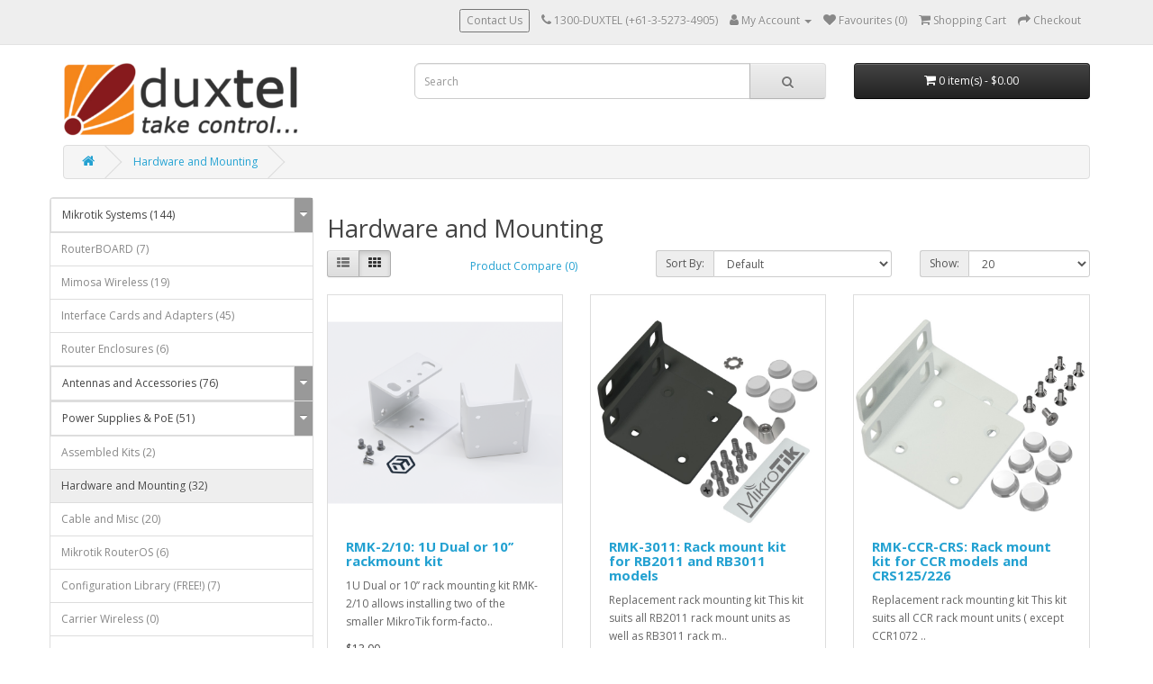

--- FILE ---
content_type: text/html; charset=utf-8
request_url: https://store.duxtel.com/Hardware-and-Mounting?page=2
body_size: 5590
content:
<!DOCTYPE html>
<!--[if IE]><![endif]-->
<!--[if IE 8 ]><html dir="ltr" lang="en" class="ie8"><![endif]-->
<!--[if IE 9 ]><html dir="ltr" lang="en" class="ie9"><![endif]-->
<!--[if (gt IE 9)|!(IE)]><!-->
<html dir="ltr" lang="en">
<!--<![endif]-->
<head>
<meta charset="UTF-8" />
<meta name="viewport" content="width=device-width, initial-scale=1" />
<meta http-equiv="X-UA-Compatible" content="IE=edge" />
<meta name="google-site-verification" content="laftLVBrkxF4tz4PJxg0Biyk3s6pJajbQKNZ50Veirw" />
<title>Hardware and Mounting</title>
<base href="https://store.duxtel.com/" />
<meta name="description" content="Hardware and Mounting" />
<meta name="keywords" content="Hardware and Mounting" />
<link href="catalog/view/javascript/bootstrap/css/bootstrap.min.css" rel="stylesheet" media="screen" />
<script src="catalog/view/javascript/jquery/jquery-2.1.1.min.js" type="text/javascript"></script>
<script src="catalog/view/javascript/jquery/jquery-ui-1.12.1.min.js" type="text/javascript"></script>
<script src="catalog/view/javascript/bootstrap/js/bootstrap.min.js" type="text/javascript"></script>
<link href="catalog/view/javascript/font-awesome/css/font-awesome.min.css" rel="stylesheet" type="text/css" />
<link href="//fonts.googleapis.com/css?family=Open+Sans:400,400i,300,700" rel="stylesheet" type="text/css" />
<link href="catalog/view/theme/default/stylesheet/stylesheet.css" rel="stylesheet">
<script src="catalog/view/javascript/common.js" type="text/javascript"></script>
<link href="https://store.duxtel.com/Hardware-and-Mounting?page=2" rel="canonical" />
<link href="https://store.duxtel.com/Hardware-and-Mounting" rel="prev" />
<link href="https://store.duxtel.com/image/catalog/logonew_16.png" rel="icon" />
<script defer data-domain="store.duxtel.com" src="https://s.duxtel.com/js/script.manual.js"></script>
<script>window.plausible = window.plausible || function() { (window.plausible.q = window.plausible.q || []).push(arguments) }</script>
<script src="https://web.squarecdn.com/v1/square.js"></script></head>
<body>
<nav id="top">
  <div class="container"> 
    
    <div id="top-links" class="nav pull-right">
      <ul class="list-inline">
        <li class="danger"><button data-url="https://store.duxtel.com/index.php?route=information/contact" onclick="location.href=this.dataset.url">Contact Us</button></li>
        <li><a href="https://store.duxtel.com/index.php?route=information/contact"><i class="fa fa-phone"></i></a> <span class="hidden-xs hidden-sm hidden-md">1300-DUXTEL (+61-3-5273-4905)</span></li>
        <li class="dropdown"><a href="https://store.duxtel.com/index.php?route=account/account" title="My Account" class="dropdown-toggle" data-toggle="dropdown"><i class="fa fa-user"></i> <span class="hidden-xs hidden-sm hidden-md">My Account</span> <span class="caret"></span></a>
          <ul class="dropdown-menu dropdown-menu-right">
                        <li><a href="https://store.duxtel.com/index.php?route=account/register">Register</a></li>
            <li><a href="https://store.duxtel.com/index.php?route=account/login">Login</a></li>
                      </ul>
        </li>
        <li><a href="https://store.duxtel.com/index.php?route=account/wishlist" id="wishlist-total" title="Favourites (0)"><i class="fa fa-heart"></i> <span class="hidden-xs hidden-sm hidden-md">Favourites (0)</span></a></li>
        <li><a href="https://store.duxtel.com/index.php?route=checkout/cart" title="Shopping Cart"><i class="fa fa-shopping-cart"></i> <span class="hidden-xs hidden-sm hidden-md">Shopping Cart</span></a></li>
        <li><a href="https://store.duxtel.com/index.php?route=checkout/checkout" title="Checkout"><i class="fa fa-share"></i> <span class="hidden-xs hidden-sm hidden-md">Checkout</span></a></li>
      </ul>
    </div>
  </div>
</nav>
<header>
  <div class="container">
    <div class="row">
      <div class="col-sm-4">
        <div id="logo"><a href="https://store.duxtel.com/index.php?route=common/home"><img src="https://store.duxtel.com/image/catalog/Banners/duxtel-take-control-long.png" title="DuxTel Online Store" alt="DuxTel Online Store" class="img-responsive" /></a></div>
      </div>
      <div class="col-sm-5"><div id="search" class="input-group">
  <input type="text" name="search" value="" placeholder="Search" class="form-control input-lg" />
  <span class="input-group-btn">
    <button type="button" class="btn btn-default btn-lg"><i class="fa fa-search"></i></button>
  </span>
</div></div>
      <div class="col-sm-3"><div id="cart" class="btn-group btn-block">
  <button type="button" data-toggle="dropdown" data-loading-text="Loading..." class="btn btn-inverse btn-block btn-lg dropdown-toggle"><i class="fa fa-shopping-cart"></i> <span id="cart-total">0 item(s) - $0.00</span></button>
  <ul class="dropdown-menu pull-right">
        <li>
      <p class="text-center">Your shopping cart is empty!</p>
    </li>
      </ul>
</div>
</div>
    </div>
  </div>
</header>
<div class="container">
  <nav id="menu" class="navbar">
    <div class="navbar-header"><span id="category" class="visible-xs">Categories</span>
      <button type="button" class="btn btn-navbar navbar-toggle" data-toggle="collapse" data-target=".navbar-ex1-collapse"><i class="fa fa-bars"></i></button>
    </div>
    <div class="collapse navbar-collapse navbar-ex1-collapse">
      <ul class="nav navbar-nav">
                        <li class="dropdown"><a href="https://store.duxtel.com/Mikrotik-Systems" class="dropdown-toggle" data-toggle="dropdown">Mikrotik Systems</a>
          <div class="dropdown-menu">
            <div class="dropdown-inner">               <ul class="list-unstyled">
                                <li><a href="https://store.duxtel.com/Mikrotik-Systems/Outdoor-Wireless">Outdoor Products (39)</a></li>
                                <li><a href="https://store.duxtel.com/Mikrotik-Systems/Desktop-Systems">Desktop Systems (38)</a></li>
                                <li><a href="https://store.duxtel.com/Mikrotik-Systems/Rack-Mounted">Rack Mounted (26)</a></li>
                                <li><a href="https://store.duxtel.com/Mikrotik-Systems/Switches">Switches (33)</a></li>
                                <li><a href="https://store.duxtel.com/Mikrotik-Systems/Mobile-and-LTE">Mobile &amp; LTE (20)</a></li>
                                <li><a href="https://store.duxtel.com/index.php?route=product/category&amp;path=30_56">5G Systems (2)</a></li>
                                <li><a href="https://store.duxtel.com/index.php?route=product/category&amp;path=30_58">Storage Products (1)</a></li>
                              </ul>
              </div>
            <a href="https://store.duxtel.com/Mikrotik-Systems" class="see-all">Show All Mikrotik Systems</a> </div>
        </li>
                                <li><a href="https://store.duxtel.com/RouterBOARD">RouterBOARD</a></li>
                                <li><a href="https://store.duxtel.com/Mimosa-Wireless">Mimosa Wireless</a></li>
                                <li><a href="https://store.duxtel.com/Interface-Cards-and-Adapters">Interface Cards and Adapters</a></li>
                                <li><a href="https://store.duxtel.com/Router-Enclosures">Router Enclosures</a></li>
                                <li class="dropdown"><a href="https://store.duxtel.com/Antennas-and-Accessories" class="dropdown-toggle" data-toggle="dropdown">Antennas and Accessories</a>
          <div class="dropdown-menu">
            <div class="dropdown-inner">               <ul class="list-unstyled">
                                <li><a href="https://store.duxtel.com/Antennas-and-Accessories/5-GHz-Antennas">5 GHz Antennas (26)</a></li>
                                <li><a href="https://store.duxtel.com/Antennas-and-Accessories/2.4GHz-Antennas">2.4GHz Antennas (8)</a></li>
                                <li><a href="https://store.duxtel.com/Antennas-and-Accessories/900-MHz-Antennas">900 MHz Antennas (5)</a></li>
                                <li><a href="https://store.duxtel.com/Antennas-and-Accessories/Cable-and-Pigtails">Cable &amp; Pigtails (13)</a></li>
                                <li><a href="https://store.duxtel.com/Antennas-and-Accessories/RF-Adapters">RF Adapters (8)</a></li>
                                <li><a href="https://store.duxtel.com/Antennas-and-Accessories/1800MHz-Antennas">1800MHz Antennas (1)</a></li>
                                <li><a href="https://store.duxtel.com/Antennas-and-Accessories/TwistPort-System">TwistPort System (15)</a></li>
                                <li><a href="https://store.duxtel.com/Antennas-and-Accessories/10-11-GHz-Antennas">10-11 GHz Antennas (1)</a></li>
                              </ul>
              </div>
            <a href="https://store.duxtel.com/Antennas-and-Accessories" class="see-all">Show All Antennas and Accessories</a> </div>
        </li>
                                <li class="dropdown"><a href="https://store.duxtel.com/Power-Supplies-and-PoE" class="dropdown-toggle" data-toggle="dropdown">Power Supplies & PoE</a>
          <div class="dropdown-menu">
            <div class="dropdown-inner">               <ul class="list-unstyled">
                                <li><a href="https://store.duxtel.com/Power-Supplies-and-PoE/Power-Supplies">Power Supplies (13)</a></li>
                                <li><a href="https://store.duxtel.com/Power-Supplies-and-PoE/PoE-Adapters">PoE Adapters (12)</a></li>
                              </ul>
              </div>
            <a href="https://store.duxtel.com/Power-Supplies-and-PoE" class="see-all">Show All Power Supplies & PoE</a> </div>
        </li>
                                <li><a href="https://store.duxtel.com/Assembled-Kits">Assembled Kits</a></li>
                                <li><a href="https://store.duxtel.com/Hardware-and-Mounting">Hardware and Mounting</a></li>
                                <li><a href="https://store.duxtel.com/Cable-and-Misc">Cable and Misc</a></li>
                                <li><a href="https://store.duxtel.com/Mikrotik-RouterOS">Mikrotik RouterOS</a></li>
                                <li><a href="https://store.duxtel.com/Configuration-Library-(FREE!)">Configuration Library (FREE!)</a></li>
                                <li><a href="https://store.duxtel.com/Carrier-Wireless">Carrier Wireless</a></li>
                                <li><a href="https://store.duxtel.com/index.php?route=product/category&amp;path=55">IoT Devices</a></li>
                      </ul>
    </div>
  </nav>
</div>
 

<div id="product-category" class="container">
  <ul class="breadcrumb hidden-xs">
        <li><a href="https://store.duxtel.com/index.php?route=common/home"><i class="fa fa-home"></i></a></li>
        <li><a href="https://store.duxtel.com/Hardware-and-Mounting">Hardware and Mounting</a></li>
      </ul>
  <div class="row"><aside id="column-left" class="col-sm-3 hidden-xs">
    
<div id="navigatecategories" class="hidden-xs row">
  <div class="list-group">
                      <div class="list-group-item btn-group-md child ">
          <a class="btn-md btn-secondary" href="https://store.duxtel.com/Mikrotik-Systems">Mikrotik Systems (144)</a>
          <button class="btn-md btn-primary" type="button" id="category-1" class="btn btn-navbar navbar-toggle" data-toggle="collapse" data-target="#submenu-1" aria-expanded="false"><span class="fa fa-caret-down"></span></button>
        </div>
        <ul class="nav collapse " id="submenu-1" role="menu" aria-labelledby="#category-1">
                      <a href="https://store.duxtel.com/Mikrotik-Systems/Outdoor-Wireless" class="list-group-item ">
              &nbsp; - Outdoor Products (39)
            </a>
                      <a href="https://store.duxtel.com/Mikrotik-Systems/Desktop-Systems" class="list-group-item ">
              &nbsp; - Desktop Systems (38)
            </a>
                      <a href="https://store.duxtel.com/Mikrotik-Systems/Rack-Mounted" class="list-group-item ">
              &nbsp; - Rack Mounted (26)
            </a>
                      <a href="https://store.duxtel.com/Mikrotik-Systems/Switches" class="list-group-item ">
              &nbsp; - Switches (33)
            </a>
                      <a href="https://store.duxtel.com/Mikrotik-Systems/Mobile-and-LTE" class="list-group-item ">
              &nbsp; - Mobile &amp; LTE (20)
            </a>
                      <a href="https://store.duxtel.com/index.php?route=product/category&amp;path=30_56" class="list-group-item ">
              &nbsp; - 5G Systems (2)
            </a>
                      <a href="https://store.duxtel.com/index.php?route=product/category&amp;path=30_58" class="list-group-item ">
              &nbsp; - Storage Products (1)
            </a>
                  </ul>
                              <a href="https://store.duxtel.com/RouterBOARD" class="list-group-item ">
          RouterBOARD (7)
        </a>
                              <a href="https://store.duxtel.com/Mimosa-Wireless" class="list-group-item ">
          Mimosa Wireless (19)
        </a>
                              <a href="https://store.duxtel.com/Interface-Cards-and-Adapters" class="list-group-item ">
          Interface Cards and Adapters (45)
        </a>
                              <a href="https://store.duxtel.com/Router-Enclosures" class="list-group-item ">
          Router Enclosures (6)
        </a>
                              <div class="list-group-item btn-group-md child ">
          <a class="btn-md btn-secondary" href="https://store.duxtel.com/Antennas-and-Accessories">Antennas and Accessories (76)</a>
          <button class="btn-md btn-primary" type="button" id="category-6" class="btn btn-navbar navbar-toggle" data-toggle="collapse" data-target="#submenu-6" aria-expanded="false"><span class="fa fa-caret-down"></span></button>
        </div>
        <ul class="nav collapse " id="submenu-6" role="menu" aria-labelledby="#category-6">
                      <a href="https://store.duxtel.com/Antennas-and-Accessories/5-GHz-Antennas" class="list-group-item ">
              &nbsp; - 5 GHz Antennas (26)
            </a>
                      <a href="https://store.duxtel.com/Antennas-and-Accessories/2.4GHz-Antennas" class="list-group-item ">
              &nbsp; - 2.4GHz Antennas (8)
            </a>
                      <a href="https://store.duxtel.com/Antennas-and-Accessories/900-MHz-Antennas" class="list-group-item ">
              &nbsp; - 900 MHz Antennas (5)
            </a>
                      <a href="https://store.duxtel.com/Antennas-and-Accessories/Cable-and-Pigtails" class="list-group-item ">
              &nbsp; - Cable &amp; Pigtails (13)
            </a>
                      <a href="https://store.duxtel.com/Antennas-and-Accessories/RF-Adapters" class="list-group-item ">
              &nbsp; - RF Adapters (8)
            </a>
                      <a href="https://store.duxtel.com/Antennas-and-Accessories/1800MHz-Antennas" class="list-group-item ">
              &nbsp; - 1800MHz Antennas (1)
            </a>
                      <a href="https://store.duxtel.com/Antennas-and-Accessories/TwistPort-System" class="list-group-item ">
              &nbsp; - TwistPort System (15)
            </a>
                      <a href="https://store.duxtel.com/Antennas-and-Accessories/10-11-GHz-Antennas" class="list-group-item ">
              &nbsp; - 10-11 GHz Antennas (1)
            </a>
                  </ul>
                              <div class="list-group-item btn-group-md child ">
          <a class="btn-md btn-secondary" href="https://store.duxtel.com/Power-Supplies-and-PoE">Power Supplies & PoE (51)</a>
          <button class="btn-md btn-primary" type="button" id="category-7" class="btn btn-navbar navbar-toggle" data-toggle="collapse" data-target="#submenu-7" aria-expanded="false"><span class="fa fa-caret-down"></span></button>
        </div>
        <ul class="nav collapse " id="submenu-7" role="menu" aria-labelledby="#category-7">
                      <a href="https://store.duxtel.com/Power-Supplies-and-PoE/Power-Supplies" class="list-group-item ">
              &nbsp; - Power Supplies (13)
            </a>
                      <a href="https://store.duxtel.com/Power-Supplies-and-PoE/PoE-Adapters" class="list-group-item ">
              &nbsp; - PoE Adapters (12)
            </a>
                  </ul>
                              <a href="https://store.duxtel.com/Assembled-Kits" class="list-group-item ">
          Assembled Kits (2)
        </a>
                              <a href="https://store.duxtel.com/Hardware-and-Mounting" class="list-group-item active">
          Hardware and Mounting (32)
        </a>
                              <a href="https://store.duxtel.com/Cable-and-Misc" class="list-group-item ">
          Cable and Misc (20)
        </a>
                              <a href="https://store.duxtel.com/Mikrotik-RouterOS" class="list-group-item ">
          Mikrotik RouterOS (6)
        </a>
                              <a href="https://store.duxtel.com/Configuration-Library-(FREE!)" class="list-group-item ">
          Configuration Library (FREE!) (7)
        </a>
                              <a href="https://store.duxtel.com/Carrier-Wireless" class="list-group-item ">
          Carrier Wireless (0)
        </a>
                              <a href="https://store.duxtel.com/index.php?route=product/category&amp;path=55" class="list-group-item ">
          IoT Devices (5)
        </a>
                  </ul>
</div>


  </aside>

                <div id="content" class="col-sm-9">
      <h2>Hardware and Mounting</h2>
                        <div class="row">
        <div class="col-md-2 col-sm-6 hidden-xs">
          <div class="btn-group btn-group-sm">
            <button type="button" id="list-view" class="btn btn-default" data-toggle="tooltip" title="List"><i class="fa fa-th-list"></i></button>
            <button type="button" id="grid-view" class="btn btn-default" data-toggle="tooltip" title="Grid"><i class="fa fa-th"></i></button>
          </div>
        </div>
        <div class="col-md-3 col-sm-6">
          <div class="form-group"><a href="https://store.duxtel.com/index.php?route=product/compare" id="compare-total" class="btn btn-link">Product Compare (0)</a></div>
        </div>
        <div class="col-md-4 col-xs-6">
          <div class="form-group input-group input-group-sm">
            <label class="input-group-addon" for="input-sort">Sort By:</label>
            <select id="input-sort" class="form-control" onchange="location = this.value;">
                                          <option value="https://store.duxtel.com/Hardware-and-Mounting?sort=p.sort_order&amp;order=ASC" selected="selected">Default</option>
                                                        <option value="https://store.duxtel.com/Hardware-and-Mounting?sort=pd.name&amp;order=ASC">Name (A - Z)</option>
                                                        <option value="https://store.duxtel.com/Hardware-and-Mounting?sort=pd.name&amp;order=DESC">Name (Z - A)</option>
                                                        <option value="https://store.duxtel.com/Hardware-and-Mounting?sort=p.price&amp;order=ASC">Price (Low &gt; High)</option>
                                                        <option value="https://store.duxtel.com/Hardware-and-Mounting?sort=p.price&amp;order=DESC">Price (High &gt; Low)</option>
                                                        <option value="https://store.duxtel.com/Hardware-and-Mounting?sort=rating&amp;order=DESC">Rating (Highest)</option>
                                                        <option value="https://store.duxtel.com/Hardware-and-Mounting?sort=rating&amp;order=ASC">Rating (Lowest)</option>
                                                        <option value="https://store.duxtel.com/Hardware-and-Mounting?sort=p.model&amp;order=ASC">Model (A - Z)</option>
                                                        <option value="https://store.duxtel.com/Hardware-and-Mounting?sort=p.model&amp;order=DESC">Model (Z - A)</option>
                                        </select>
          </div>
        </div>
        <div class="col-md-3 col-xs-6">
          <div class="form-group input-group input-group-sm">
            <label class="input-group-addon" for="input-limit">Show:</label>
            <select id="input-limit" class="form-control" onchange="location = this.value;">
                                          <option value="https://store.duxtel.com/Hardware-and-Mounting?limit=20" selected="selected">20</option>
                                                        <option value="https://store.duxtel.com/Hardware-and-Mounting?limit=25">25</option>
                                                        <option value="https://store.duxtel.com/Hardware-and-Mounting?limit=50">50</option>
                                                        <option value="https://store.duxtel.com/Hardware-and-Mounting?limit=75">75</option>
                                                        <option value="https://store.duxtel.com/Hardware-and-Mounting?limit=100">100</option>
                                        </select>
          </div>
        </div>
      </div>
      <div class="row">         <div class="product-layout product-list col-xs-12">
          <div class="product-thumb">
            <div class="image"><a href="https://store.duxtel.com/Hardware-and-Mounting/rmk2_10"><img src="https://store.duxtel.com/image/cache/catalog/mikrotik/2244_hi_res-380x380.png" alt="RMK-2/10: 1U Dual or 10’’ rackmount kit" title="RMK-2/10: 1U Dual or 10’’ rackmount kit" class="img-responsive" /></a></div>
            <div>
              <div class="caption">
                <h4><a href="https://store.duxtel.com/Hardware-and-Mounting/rmk2_10">RMK-2/10: 1U Dual or 10’’ rackmount kit</a></h4>
                <p>1U Dual or 10’’ rack mounting kit  RMK-2/10 allows installing two of thesmaller MikroTik form-facto..</p>
                                <p class="price">                   $13.00
                                     <span class="price-tax">Ex Tax: $11.82</span>  </p>
                                 </div>
              <div class="button-group">
                <button type="button" onclick="cart.add('798', '1');"><i class="fa fa-shopping-cart"></i> <span class="hidden-xs hidden-sm hidden-md">Add to Cart</span></button>
                <button type="button" data-toggle="tooltip" title="Add to Favourites" onclick="wishlist.add('798');"><i class="fa fa-heart"></i></button>
                <button type="button" data-toggle="tooltip" title="Compare this Product" onclick="compare.add('798');"><i class="fa fa-exchange"></i></button>
              </div>
            </div>
          </div>
        </div>
                <div class="product-layout product-list col-xs-12">
          <div class="product-thumb">
            <div class="image"><a href="https://store.duxtel.com/Hardware-and-Mounting/Rack-mount-kit-for-RB2011-and-RB3011-models"><img src="https://store.duxtel.com/image/cache/catalog/mikrotik/RMK-3011-380x380.png" alt="RMK-3011: Rack mount kit for RB2011 and RB3011 models" title="RMK-3011: Rack mount kit for RB2011 and RB3011 models" class="img-responsive" /></a></div>
            <div>
              <div class="caption">
                <h4><a href="https://store.duxtel.com/Hardware-and-Mounting/Rack-mount-kit-for-RB2011-and-RB3011-models">RMK-3011: Rack mount kit for RB2011 and RB3011 models</a></h4>
                <p>Replacement rack mounting kit    This kit suits all RB2011 rack mount units as well as RB3011 rack m..</p>
                                <p class="price">                   $15.00
                                     <span class="price-tax">Ex Tax: $13.64</span>  </p>
                                 </div>
              <div class="button-group">
                <button type="button" onclick="cart.add('504', '1');"><i class="fa fa-shopping-cart"></i> <span class="hidden-xs hidden-sm hidden-md">Add to Cart</span></button>
                <button type="button" data-toggle="tooltip" title="Add to Favourites" onclick="wishlist.add('504');"><i class="fa fa-heart"></i></button>
                <button type="button" data-toggle="tooltip" title="Compare this Product" onclick="compare.add('504');"><i class="fa fa-exchange"></i></button>
              </div>
            </div>
          </div>
        </div>
                <div class="product-layout product-list col-xs-12">
          <div class="product-thumb">
            <div class="image"><a href="https://store.duxtel.com/Hardware-and-Mounting/Rack-mount-kit-for-CCR-models-and-CRS125-226"><img src="https://store.duxtel.com/image/cache/catalog/mikrotik/RMK-1100-380x380.png" alt="RMK-CCR-CRS: Rack mount kit for CCR models and CRS125/226" title="RMK-CCR-CRS: Rack mount kit for CCR models and CRS125/226" class="img-responsive" /></a></div>
            <div>
              <div class="caption">
                <h4><a href="https://store.duxtel.com/Hardware-and-Mounting/Rack-mount-kit-for-CCR-models-and-CRS125-226">RMK-CCR-CRS: Rack mount kit for CCR models and CRS125/226</a></h4>
                <p>Replacement rack mounting kit    This kit suits all CCR rack mount units (          except CCR1072  ..</p>
                                <p class="price">                   $15.00
                                     <span class="price-tax">Ex Tax: $13.64</span>  </p>
                                 </div>
              <div class="button-group">
                <button type="button" onclick="cart.add('460', '1');"><i class="fa fa-shopping-cart"></i> <span class="hidden-xs hidden-sm hidden-md">Add to Cart</span></button>
                <button type="button" data-toggle="tooltip" title="Add to Favourites" onclick="wishlist.add('460');"><i class="fa fa-heart"></i></button>
                <button type="button" data-toggle="tooltip" title="Compare this Product" onclick="compare.add('460');"><i class="fa fa-exchange"></i></button>
              </div>
            </div>
          </div>
        </div>
                <div class="product-layout product-list col-xs-12">
          <div class="product-thumb">
            <div class="image"><a href="https://store.duxtel.com/Hardware-and-Mounting/Rack-mount-kit-for-CCR1072"><img src="https://store.duxtel.com/image/cache/catalog/mikrotik/RMK-CCR1072-380x380.png" alt="RMK-CCR1072: Rack mount kit for CCR1072" title="RMK-CCR1072: Rack mount kit for CCR1072" class="img-responsive" /></a></div>
            <div>
              <div class="caption">
                <h4><a href="https://store.duxtel.com/Hardware-and-Mounting/Rack-mount-kit-for-CCR1072">RMK-CCR1072: Rack mount kit for CCR1072</a></h4>
                <p>Replacement rack mounting kit    This kit suits all CCR1072 model (      only    ) For other CCR mod..</p>
                                <p class="price">                   $15.00
                                     <span class="price-tax">Ex Tax: $13.64</span>  </p>
                                 </div>
              <div class="button-group">
                <button type="button" onclick="cart.add('553', '1');"><i class="fa fa-shopping-cart"></i> <span class="hidden-xs hidden-sm hidden-md">Add to Cart</span></button>
                <button type="button" data-toggle="tooltip" title="Add to Favourites" onclick="wishlist.add('553');"><i class="fa fa-heart"></i></button>
                <button type="button" data-toggle="tooltip" title="Compare this Product" onclick="compare.add('553');"><i class="fa fa-exchange"></i></button>
              </div>
            </div>
          </div>
        </div>
                <div class="product-layout product-list col-xs-12">
          <div class="product-thumb">
            <div class="image"><a href="https://store.duxtel.com/Hardware-and-Mounting/Rack-mount-kit-for-CRS-309-and-similar"><img src="https://store.duxtel.com/image/cache/catalog/mikrotik/RMK-CRS-309-380x380.png" alt="RMK-CRS-309: Rack mount kit for CRS 309 and similar" title="RMK-CRS-309: Rack mount kit for CRS 309 and similar" class="img-responsive" /></a></div>
            <div>
              <div class="caption">
                <h4><a href="https://store.duxtel.com/Hardware-and-Mounting/Rack-mount-kit-for-CRS-309-and-similar">RMK-CRS-309: Rack mount kit for CRS 309 and similar</a></h4>
                <p>Replacement rack mounting kit    This kit suits all desktop form factor CRS models, including:   CRS..</p>
                                <p class="price">                   $15.00
                                     <span class="price-tax">Ex Tax: $13.64</span>  </p>
                                 </div>
              <div class="button-group">
                <button type="button" onclick="cart.add('613', '1');"><i class="fa fa-shopping-cart"></i> <span class="hidden-xs hidden-sm hidden-md">Add to Cart</span></button>
                <button type="button" data-toggle="tooltip" title="Add to Favourites" onclick="wishlist.add('613');"><i class="fa fa-heart"></i></button>
                <button type="button" data-toggle="tooltip" title="Compare this Product" onclick="compare.add('613');"><i class="fa fa-exchange"></i></button>
              </div>
            </div>
          </div>
        </div>
                <div class="product-layout product-list col-xs-12">
          <div class="product-thumb">
            <div class="image"><a href="https://store.duxtel.com/Hardware-and-Mounting/Rack-mount-kit-for-CRS-328-models"><img src="https://store.duxtel.com/image/cache/catalog/mikrotik/RMK-CRS-328-380x380.png" alt="RMK-CRS-328: Rack mount kit for CRS 328 models" title="RMK-CRS-328: Rack mount kit for CRS 328 models" class="img-responsive" /></a></div>
            <div>
              <div class="caption">
                <h4><a href="https://store.duxtel.com/Hardware-and-Mounting/Rack-mount-kit-for-CRS-328-models">RMK-CRS-328: Rack mount kit for CRS 328 models</a></h4>
                <p>Replacement rack mounting kit    This kit suits all rack mount form factor CRS 328 models, including..</p>
                                <p class="price">                   $15.00
                                     <span class="price-tax">Ex Tax: $13.64</span>  </p>
                                 </div>
              <div class="button-group">
                <button type="button" onclick="cart.add('624', '1');"><i class="fa fa-shopping-cart"></i> <span class="hidden-xs hidden-sm hidden-md">Add to Cart</span></button>
                <button type="button" data-toggle="tooltip" title="Add to Favourites" onclick="wishlist.add('624');"><i class="fa fa-heart"></i></button>
                <button type="button" data-toggle="tooltip" title="Compare this Product" onclick="compare.add('624');"><i class="fa fa-exchange"></i></button>
              </div>
            </div>
          </div>
        </div>
                <div class="product-layout product-list col-xs-12">
          <div class="product-thumb">
            <div class="image"><a href="https://store.duxtel.com/Hardware-and-Mounting/Rack-mount-kit-for-CCR-desktop-models"><img src="https://store.duxtel.com/image/cache/catalog/mikrotik/RMK-CRS-309-380x380.png" alt="RMK-CRS-ASY: Rack mount kit for CCR desktop models" title="RMK-CRS-ASY: Rack mount kit for CCR desktop models" class="img-responsive" /></a></div>
            <div>
              <div class="caption">
                <h4><a href="https://store.duxtel.com/Hardware-and-Mounting/Rack-mount-kit-for-CCR-desktop-models">RMK-CRS-ASY: Rack mount kit for CCR desktop models</a></h4>
                <p>Replacement rack mounting kit    This kit suits all desktop form factor CRS and CCR models, includin..</p>
                                <p class="price">                   $17.00
                                     <span class="price-tax">Ex Tax: $15.45</span>  </p>
                                 </div>
              <div class="button-group">
                <button type="button" onclick="cart.add('470', '1');"><i class="fa fa-shopping-cart"></i> <span class="hidden-xs hidden-sm hidden-md">Add to Cart</span></button>
                <button type="button" data-toggle="tooltip" title="Add to Favourites" onclick="wishlist.add('470');"><i class="fa fa-heart"></i></button>
                <button type="button" data-toggle="tooltip" title="Compare this Product" onclick="compare.add('470');"><i class="fa fa-exchange"></i></button>
              </div>
            </div>
          </div>
        </div>
                <div class="product-layout product-list col-xs-12">
          <div class="product-thumb">
            <div class="image"><a href="https://store.duxtel.com/Hardware-and-Mounting/solidmount"><img src="https://store.duxtel.com/image/cache/catalog/mikrotik/1696_hi_res-380x380.png" alt="solidMOUNT" title="solidMOUNT" class="img-responsive" /></a></div>
            <div>
              <div class="caption">
                <h4><a href="https://store.duxtel.com/Hardware-and-Mounting/solidmount">solidMOUNT</a></h4>
                <p>All metal construction adding vertical and horizontal pan/tilt to LHG product:       • Allows adjust..</p>
                                <p class="price">                   $52.00
                                     <span class="price-tax">Ex Tax: $47.27</span>  </p>
                                 </div>
              <div class="button-group">
                <button type="button" onclick="cart.add('579', '1');"><i class="fa fa-shopping-cart"></i> <span class="hidden-xs hidden-sm hidden-md">Add to Cart</span></button>
                <button type="button" data-toggle="tooltip" title="Add to Favourites" onclick="wishlist.add('579');"><i class="fa fa-heart"></i></button>
                <button type="button" data-toggle="tooltip" title="Compare this Product" onclick="compare.add('579');"><i class="fa fa-exchange"></i></button>
              </div>
            </div>
          </div>
        </div>
                <div class="product-layout product-list col-xs-12">
          <div class="product-thumb">
            <div class="image"><a href="https://store.duxtel.com/Hardware-and-Mounting/SR_10U"><img src="https://store.duxtel.com/image/cache/catalog/mikrotik/2202_hi_res-380x380.png" alt="solidRACK 10" title="solidRACK 10" class="img-responsive" /></a></div>
            <div>
              <div class="caption">
                <h4><a href="https://store.duxtel.com/Hardware-and-Mounting/SR_10U">solidRACK 10</a></h4>
                <p>A 19” 10U desktop rack with adjustable angle and additional space for cable management.  Mount it un..</p>
                                <p class="price">                   $84.00
                                     <span class="price-tax">Ex Tax: $76.36</span>  </p>
                                 </div>
              <div class="button-group">
                <button type="button" onclick="cart.add('750', '1');"><i class="fa fa-shopping-cart"></i> <span class="hidden-xs hidden-sm hidden-md">Add to Cart</span></button>
                <button type="button" data-toggle="tooltip" title="Add to Favourites" onclick="wishlist.add('750');"><i class="fa fa-heart"></i></button>
                <button type="button" data-toggle="tooltip" title="Compare this Product" onclick="compare.add('750');"><i class="fa fa-exchange"></i></button>
              </div>
            </div>
          </div>
        </div>
                <div class="product-layout product-list col-xs-12">
          <div class="product-thumb">
            <div class="image"><a href="https://store.duxtel.com/Hardware-and-Mounting/sxtsq_mount"><img src="https://store.duxtel.com/image/cache/catalog/mikrotik/2333_hi_res-380x380.png" alt="SXTsq-mount" title="SXTsq-mount" class="img-responsive" /></a></div>
            <div>
              <div class="caption">
                <h4><a href="https://store.duxtel.com/Hardware-and-Mounting/sxtsq_mount">SXTsq-mount</a></h4>
                <p>Attach it to the back of the SXTsq using a Ph1 screwdriver, mount everything on a pole using the pro..</p>
                                <p class="price">                   $16.00
                                     <span class="price-tax">Ex Tax: $14.55</span>  </p>
                                 </div>
              <div class="button-group">
                <button type="button" onclick="cart.add('834', '1');"><i class="fa fa-shopping-cart"></i> <span class="hidden-xs hidden-sm hidden-md">Add to Cart</span></button>
                <button type="button" data-toggle="tooltip" title="Add to Favourites" onclick="wishlist.add('834');"><i class="fa fa-heart"></i></button>
                <button type="button" data-toggle="tooltip" title="Compare this Product" onclick="compare.add('834');"><i class="fa fa-exchange"></i></button>
              </div>
            </div>
          </div>
        </div>
                <div class="product-layout product-list col-xs-12">
          <div class="product-thumb">
            <div class="image"><a href="https://store.duxtel.com/Hardware-and-Mounting/TwistPort-Shielded-Adaptor-V2-for-UBNT-Rocket-M5"><img src="https://store.duxtel.com/image/cache/catalog/rfelements/TP-ADAPTOR-RM5-S/TP-ADAPTOR-RM5-S-V2_01-380x380.png" alt="TP-ADAPTOR-RM5-S-V2: TwistPort Shielded Adaptor V2 for UBNT Rocket M5" title="TP-ADAPTOR-RM5-S-V2: TwistPort Shielded Adaptor V2 for UBNT Rocket M5" class="img-responsive" /></a></div>
            <div>
              <div class="caption">
                <h4><a href="https://store.duxtel.com/Hardware-and-Mounting/TwistPort-Shielded-Adaptor-V2-for-UBNT-Rocket-M5">TP-ADAPTOR-RM5-S-V2: TwistPort Shielded Adaptor V2 for UBNT Rocket M5</a></h4>
                <p>ADAPTOR FOR ROCKET™ M5

The TwistPort™ Shielded Adaptor for Rocket M5 (Version 2) makes the Rocket..</p>
                                <p class="price">                   $32.00
                                     <span class="price-tax">Ex Tax: $29.09</span>  </p>
                                 </div>
              <div class="button-group">
                <button type="button" onclick="cart.add('429', '1');"><i class="fa fa-shopping-cart"></i> <span class="hidden-xs hidden-sm hidden-md">Add to Cart</span></button>
                <button type="button" data-toggle="tooltip" title="Add to Favourites" onclick="wishlist.add('429');"><i class="fa fa-heart"></i></button>
                <button type="button" data-toggle="tooltip" title="Compare this Product" onclick="compare.add('429');"><i class="fa fa-exchange"></i></button>
              </div>
            </div>
          </div>
        </div>
                <div class="product-layout product-list col-xs-12">
          <div class="product-thumb">
            <div class="image"><a href="https://store.duxtel.com/Hardware-and-Mounting/TPA-RBP"><img src="https://store.duxtel.com/image/cache/catalog/rfelements/TPA-RBP/TPA-RBP_04-380x380.jpg" alt="TPA-RBP: TwistPort Adaptor for RouterBoard" title="TPA-RBP: TwistPort Adaptor for RouterBoard" class="img-responsive" /></a></div>
            <div>
              <div class="caption">
                <h4><a href="https://store.duxtel.com/Hardware-and-Mounting/TPA-RBP">TPA-RBP: TwistPort Adaptor for RouterBoard</a></h4>
                <p>ADAPTOR FOR ROUTERBOARDs

The TwistPort™ Adaptor for RouterBoards make RouterBoard 9, series, 7 se..</p>
                                <p class="price">                   $45.00
                                     <span class="price-tax">Ex Tax: $40.91</span>  </p>
                                 </div>
              <div class="button-group">
                <button type="button" onclick="cart.add('408', '1');"><i class="fa fa-shopping-cart"></i> <span class="hidden-xs hidden-sm hidden-md">Add to Cart</span></button>
                <button type="button" data-toggle="tooltip" title="Add to Favourites" onclick="wishlist.add('408');"><i class="fa fa-heart"></i></button>
                <button type="button" data-toggle="tooltip" title="Compare this Product" onclick="compare.add('408');"><i class="fa fa-exchange"></i></button>
              </div>
            </div>
          </div>
        </div>
         </div>
      <div class="row">
        <div class="col-sm-6 text-left"><ul class="pagination"><li><a href="https://store.duxtel.com/Hardware-and-Mounting">|&lt;</a></li><li><a href="https://store.duxtel.com/Hardware-and-Mounting">&lt;</a></li><li><a href="https://store.duxtel.com/Hardware-and-Mounting">1</a></li><li class="active"><span>2</span></li></ul></div>
        <div class="col-sm-6 text-right">Showing 21 to 32 of 32 (2 Pages)</div>
      </div>
                  </div>
    </div>
</div>
<footer>
  <div class="container">
    <div class="row">
            <div class="col-sm-3">
        <h5>Information</h5>
        <ul class="list-unstyled">
                   <li><a href="https://store.duxtel.com/about_us">About Us</a></li>
                    <li><a href="https://store.duxtel.com/delivery">Delivery Information</a></li>
                    <li><a href="https://store.duxtel.com/privacy">Privacy Policy</a></li>
                    <li><a href="https://store.duxtel.com/terms">Terms &amp; Conditions</a></li>
                  </ul>
      </div>
            <div class="col-sm-3">
        <h5>Customer Service</h5>
        <ul class="list-unstyled">
          <li><a href="https://store.duxtel.com/index.php?route=information/contact">Contact Us</a></li>
          <li><a href="https://store.duxtel.com/index.php?route=information/findpartner">Find a Partner</a></li>
          <li><a href="https://store.duxtel.com/delivery#returns">Refunds and Returns</a></li>
          <li><a href="https://store.duxtel.com/index.php?route=information/sitemap">Site Map</a></li>
        </ul>
      </div>
      <div class="col-sm-3">
        <h5>Extras</h5>
        <ul class="list-unstyled">
          <li><a href="https://store.duxtel.com/index.php?route=product/manufacturer">Brands</a></li>
          <li><a href="https://store.duxtel.com/index.php?route=product/special">Specials</a></li>
        </ul>
      </div>
      <div class="col-sm-3">
        <h5>My Account</h5>
        <ul class="list-unstyled">
          <li><a href="https://store.duxtel.com/index.php?route=account/account">My Account</a></li>
          <li><a href="https://store.duxtel.com/index.php?route=account/order">Order History</a></li>
          <li><a href="https://store.duxtel.com/index.php?route=account/wishlist">Favourites</a></li>
          <li><a href="https://store.duxtel.com/index.php?route=account/newsletter">Newsletter</a></li>
        </ul>
      </div>
    </div>
    <hr>
    <p>DuxTel Online Store &copy; 2026</p>
  </div>
</footer>
<script>
  plausible('pageview', { u: prepareUrl()});
</script>
</body></html>
 


--- FILE ---
content_type: application/javascript
request_url: https://s.duxtel.com/js/script.manual.js
body_size: 904
content:
!function(){"use strict";var r=window.location,a=window.document,t=window.localStorage,o=a.currentScript,l=o.getAttribute("data-api")||new URL(o.src).origin+"/api/event",w=t&&t.plausible_ignore;function s(t){console.warn("Ignoring Event: "+t)}function e(t,e){if(/^localhost$|^127(\.[0-9]+){0,2}\.[0-9]+$|^\[::1?\]$/.test(r.hostname)||"file:"===r.protocol)return s("localhost");if(!(window._phantom||window.__nightmare||window.navigator.webdriver||window.Cypress)){if("true"==w)return s("localStorage flag");var n={};n.n=t,n.u=e&&e.u?e.u:r.href,n.d=o.getAttribute("data-domain"),n.r=a.referrer||null,n.w=window.innerWidth,e&&e.meta&&(n.m=JSON.stringify(e.meta)),e&&e.props&&(n.p=JSON.stringify(e.props));var i=new XMLHttpRequest;i.open("POST",l,!0),i.setRequestHeader("Content-Type","text/plain"),i.send(JSON.stringify(n)),i.onreadystatechange=function(){4==i.readyState&&e&&e.callback&&e.callback()}}}var n=window.plausible&&window.plausible.q||[];window.plausible=e;for(var i=0;i<n.length;i++)e.apply(this,n[i])}();